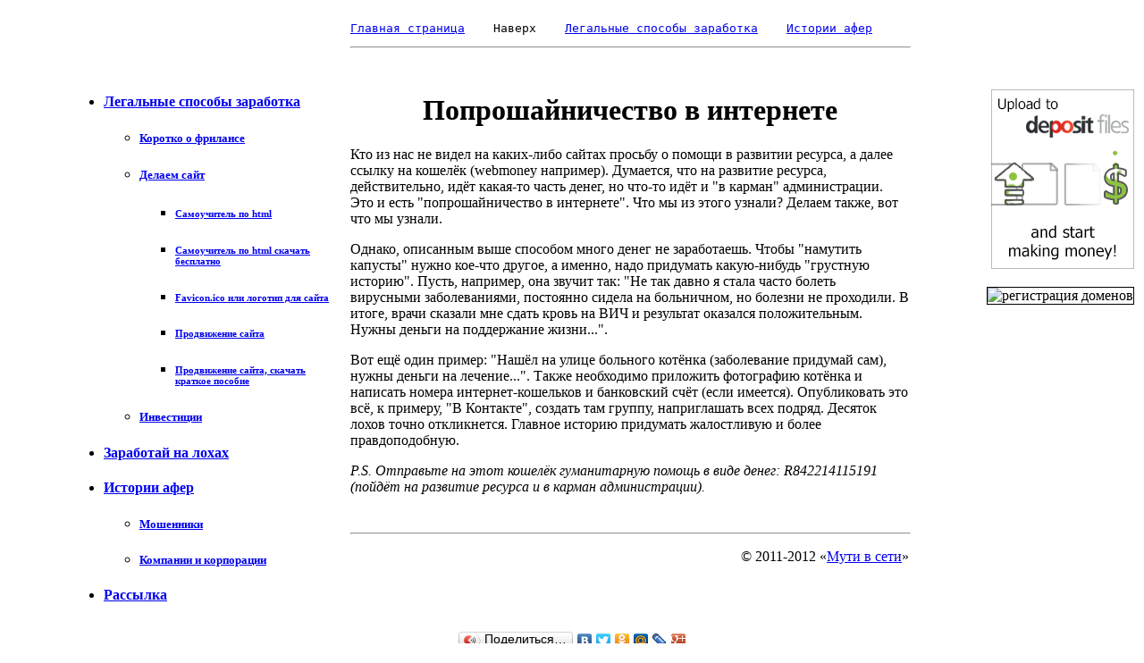

--- FILE ---
content_type: text/html; charset=utf-8
request_url: https://mutivseti.ru/mendicancy.html
body_size: 2639
content:
<!DOCTYPE html>
<html>
<head>
  <title>Попрошайничество в интернете</title>
  <meta name="viewport" content="width=device-width, initial-scale=1">
<meta name="description" content="Кто из нас не видел на каких-либо сайтах просьбу о помощи в развитии ресурса, а далее ссылку на кошелёк (webmoney например). Это и есть попрошайничество в интернете.">
</head>
<body>  <ins data-ad-channel="b1abb8ba140ddacf357f0dd10203906a" data-biqdiq-init></ins>

  <table width="100%">
    <tr>
      <td width="5%"></td>
      <td width="25%"></td>
      <td width="50%">
        <pre><a href="index.html">Главная страница</a>    Наверх    <a href="lwoe.html">Легальные способы заработка</a>    <a href="history.html">Истории афер</a></pre>
        <hr size="2" width="100%">
        <br>
      </td>
      <td width="20%"></td>
    </tr>
    <tr>
      <td width="5%"></td>
      <td width="25%" valign="top">
        <ul>
          <li>
            <h4><a href="lwoe.html">Легальные способы заработка</a></h4>
            <ul>
              <li>
                <h5><a href="freelancer.php">Коротко о фрилансе</a></h5>
              </li>
              <li>
                <h5><a href="making_the_site.html">Делаем сайт</a></h5>
                <ul>
                  <li>
                    <h6><a href="files/introduction.html">Самоучитель по html</a></h6>
                  </li>
                  <li>
                    <h6><a href="freebook.html">Самоучитель по html скачать бесплатно</a></h6>
                  </li>
                  <li>
                    <h6><a href="favicon.php">Favicon.ico или логотип для сайта</a></h6>
                  </li>
                  <li>
                    <h6><a href="promotion/promotion.html">Продвижение сайта</a></h6>
                  </li>
                  <li>
                    <h6><a href="promotion/promotion_free.html">Продвижение сайта, скачать<br>
                    краткое пособие</a></h6>
                  </li>
                </ul>
              </li>
              <li>
                <h5><a href="investment.html">Инвестиции</a></h5>
              </li>
            </ul>
          </li>
          <li>
            <h4><a href="naeb.html">Заработай на лохах</a></h4>
          </li>
          <li>
            <h4><a href="history.html">Истории афер</a></h4>
            <ul>
              <li>
                <h5><a href="swindlers.html">Мошенники</a></h5>
              </li>
              <li>
                <h5><a href="corporations.html">Компании и корпорации</a></h5>
              </li>
            </ul>
          </li>
          <li>
            <h4><a href="distribution.html">Рассылка</a></h4>
          </li>
        </ul>
      </td>
      <td width="50%" valign="top">
        <h1 align="center">Попрошайничество в интернете</h1>
        <p>Кто из нас не видел на каких-либо сайтах просьбу о помощи в развитии ресурса, а далее ссылку на кошелёк (webmoney например). Думается, что на развитие ресурса, действительно, идёт какая-то часть денег, но что-то идёт и "в карман" администрации. Это и есть "попрошайничество в интернете". Что мы из этого узнали? Делаем также, вот что мы узнали.</p>
        <p>Однако, описанным выше способом много денег не заработаешь. Чтобы "намутить капусты" нужно кое-что другое, а именно, надо придумать какую-нибудь "грустную историю". Пусть, например, она звучит так: "Не так давно я стала часто болеть вирусными заболеваниями, постоянно сидела на больничном, но болезни не проходили. В итоге, врачи сказали мне сдать кровь на ВИЧ и результат оказался положительным. Нужны деньги на поддержание жизни...".</p>
        <p>Вот ещё один пример: "Нашёл на улице больного котёнка (заболевание придумай сам), нужны деньги на лечение...". Также необходимо приложить фотографию котёнка и написать номера интернет-кошельков и банковский счёт (если имеется). Опубликовать это всё, к примеру, "В Контакте", создать там группу, наприглашать всех подряд. Десяток лохов точно откликнется. Главное историю придумать жалостливую и более правдоподобную.</p>
        <p><i>P.S. Отправьте на этот кошелёк гуманитарную помощь в виде денег: R842214115191 (пойдёт на развитие ресурса и в карман администрации).</i></p>
<br>
        <hr size="2" width="100%">
        <p align="right">© 2011-2012 «<a href="index.html">Мути в сети</a>»</p>
      </td>
      <td width="20%" valign="top">
        <p align="right"><img src="http://img2.depositfiles.com/adroot/df/referral/160x201.gif" border="0"></p>
        <p align="right"><img src="http://www.2domains.ru/images/ban/120_200.gif" border="1" alt="регистрация доменов"></p>
      </td>
    </tr>
  </table>
  <table align="center">
    <tr>
      <td>
        <script type="text/javascript" src="//yandex.st/share/share.js" charset="utf-8"></script>
        <div class="yashare-auto-init" data-yasharel10n="ru" data-yasharetype="button" data-yasharequickservices="yaru,vkontakte,facebook,twitter,odnoklassniki,moimir,lj,friendfeed,moikrug,gplus"></div>
      </td>
    </tr>
  </table>
  <div style="display:none;">
    <script type="text/javascript">
    (function(w, c) {
    (w[c] = w[c] || []).push(function() {
        try {
            w.yaCounter9270901 = new Ya.Metrika({id:9270901, enableAll: true});
        }
        catch(e) { }
    });
    })(window, "yandex_metrika_callbacks");
    </script>
  </div>
<noscript>
  <div></div>
</noscript>
<script defer src="https://static.cloudflareinsights.com/beacon.min.js/vcd15cbe7772f49c399c6a5babf22c1241717689176015" integrity="sha512-ZpsOmlRQV6y907TI0dKBHq9Md29nnaEIPlkf84rnaERnq6zvWvPUqr2ft8M1aS28oN72PdrCzSjY4U6VaAw1EQ==" data-cf-beacon='{"version":"2024.11.0","token":"69a7b9fefa5c40d5814ccb2e5285d1b4","r":1,"server_timing":{"name":{"cfCacheStatus":true,"cfEdge":true,"cfExtPri":true,"cfL4":true,"cfOrigin":true,"cfSpeedBrain":true},"location_startswith":null}}' crossorigin="anonymous"></script>
</body>
</html>
